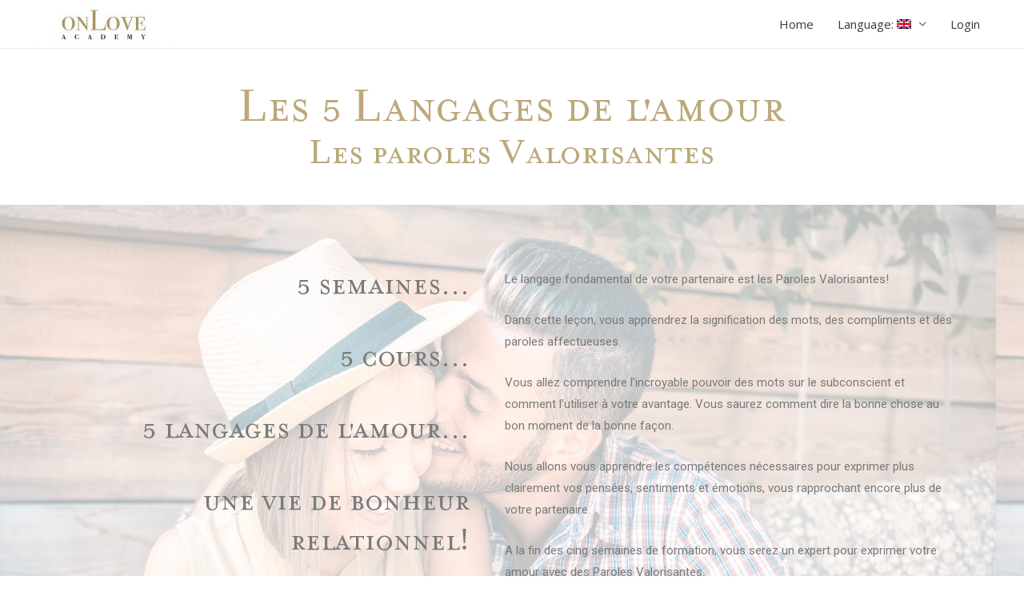

--- FILE ---
content_type: text/css
request_url: https://onlove.academy/wp-content/uploads/useanyfont/uaf.css?ver=1658140317
body_size: 197
content:
				@font-face {
					font-family: 'hading-fonts';
					src: url('/wp-content/uploads/useanyfont/200423093714hading-fonts.woff2') format('woff2'),
						url('/wp-content/uploads/useanyfont/200423093714hading-fonts.woff') format('woff');
					font-display: auto;
				}

				.hading-fonts{font-family: 'hading-fonts' !important;}

						h1, h2{
					font-family: 'hading-fonts' !important;
				}
		

--- FILE ---
content_type: text/css
request_url: https://onlove.academy/wp-content/uploads/elementor/css/post-2933.css?ver=1662242038
body_size: 602
content:
.elementor-2933 .elementor-element.elementor-element-b6c668c .elementor-spacer-inner{height:13px;}.elementor-2933 .elementor-element.elementor-element-4d54898{text-align:center;}.elementor-2933 .elementor-element.elementor-element-4d54898 .elementor-heading-title{color:#BCA87B;}.elementor-2933 .elementor-element.elementor-element-3ac5060{text-align:center;}.elementor-2933 .elementor-element.elementor-element-3ac5060 .elementor-heading-title{color:#BCA87B;font-family:"Roboto", Sans-serif;font-size:45px;font-weight:600;}.elementor-2933 .elementor-element.elementor-element-3ac5060 > .elementor-widget-container{margin:-52px 0px 0px 0px;}.elementor-2933 .elementor-element.elementor-element-0b77dfb > .elementor-background-overlay{background-image:url("https://onlove.academy/wp-content/uploads/2021/01/iStock-669979042-8412bb50004d427981060ea8216c90aa.jpg");opacity:0.27;}.elementor-2933 .elementor-element.elementor-element-c9aeb97 .elementor-spacer-inner{height:50px;}.elementor-2933 .elementor-element.elementor-element-6e9a6e0{text-align:right;}.elementor-2933 .elementor-element.elementor-element-6e9a6e0 .elementor-heading-title{color:#7A7A7A;}.elementor-2933 .elementor-element.elementor-element-7265097{text-align:right;}.elementor-2933 .elementor-element.elementor-element-7265097 .elementor-heading-title{color:#7A7A7A;}.elementor-2933 .elementor-element.elementor-element-3024f38{text-align:right;}.elementor-2933 .elementor-element.elementor-element-3024f38 .elementor-heading-title{color:#7A7A7A;}.elementor-2933 .elementor-element.elementor-element-a0dcb21{text-align:right;}.elementor-2933 .elementor-element.elementor-element-a0dcb21 .elementor-heading-title{color:#7A7A7A;}.elementor-2933 .elementor-element.elementor-element-dfa7e70 .elementor-spacer-inner{height:50px;}.elementor-2933 .elementor-element.elementor-element-92341ca .elementor-spacer-inner{height:50px;}.elementor-2933 .elementor-element.elementor-element-27698fc{text-align:left;color:#7A7A7A;font-family:"Roboto", Sans-serif;font-weight:400;}.elementor-2933 .elementor-element.elementor-element-27698fc > .elementor-widget-container{margin:0px 0px 0px 0px;}.elementor-2933 .elementor-element.elementor-element-febcad6 .elementor-spacer-inner{height:50px;}.elementor-2933 .elementor-element.elementor-element-2368b9b{--divider-border-style:solid;--divider-color:#BCA87B;--divider-border-width:2px;}.elementor-2933 .elementor-element.elementor-element-2368b9b .elementor-divider-separator{width:100%;}.elementor-2933 .elementor-element.elementor-element-2368b9b .elementor-divider{padding-top:15px;padding-bottom:15px;}@media(min-width:768px){.elementor-2933 .elementor-element.elementor-element-ddea68b{width:46.228%;}.elementor-2933 .elementor-element.elementor-element-cd275ed{width:2.085%;}.elementor-2933 .elementor-element.elementor-element-b855500{width:51.019%;}}